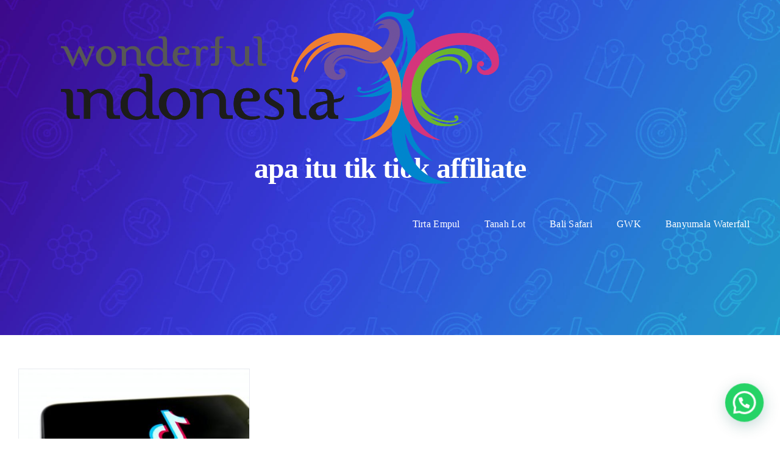

--- FILE ---
content_type: text/html; charset=utf-8
request_url: https://www.google.com/recaptcha/api2/aframe
body_size: 184
content:
<!DOCTYPE HTML><html><head><meta http-equiv="content-type" content="text/html; charset=UTF-8"></head><body><script nonce="QS3cq2uyOYsuqJknKRYY5Q">/** Anti-fraud and anti-abuse applications only. See google.com/recaptcha */ try{var clients={'sodar':'https://pagead2.googlesyndication.com/pagead/sodar?'};window.addEventListener("message",function(a){try{if(a.source===window.parent){var b=JSON.parse(a.data);var c=clients[b['id']];if(c){var d=document.createElement('img');d.src=c+b['params']+'&rc='+(localStorage.getItem("rc::a")?sessionStorage.getItem("rc::b"):"");window.document.body.appendChild(d);sessionStorage.setItem("rc::e",parseInt(sessionStorage.getItem("rc::e")||0)+1);localStorage.setItem("rc::h",'1769777440535');}}}catch(b){}});window.parent.postMessage("_grecaptcha_ready", "*");}catch(b){}</script></body></html>

--- FILE ---
content_type: application/javascript; charset=utf-8
request_url: https://fundingchoicesmessages.google.com/f/AGSKWxVZ8oj_QsIQfrqDN1r3_1XtWQhJ7-zohp3oV6nES7LCnawC9NazYdRvW0y84OTkbXb-phbrMU3_1WjUXEW4yursvdx7kA5LpvM_E-B1gW423lkHao0W49-xO9k5WSWpb-fmMlaGvarMvIb8M4jf22AQUeWXSozL2cOk6mOVKhEcdDZ_B7YcEbQ2Jx8V/_/150x300_/native-ad--adspace_&adserv=/generated/key.js?
body_size: -1285
content:
window['a0f7185f-e324-4a0b-bfcc-1404ad82bd0a'] = true;